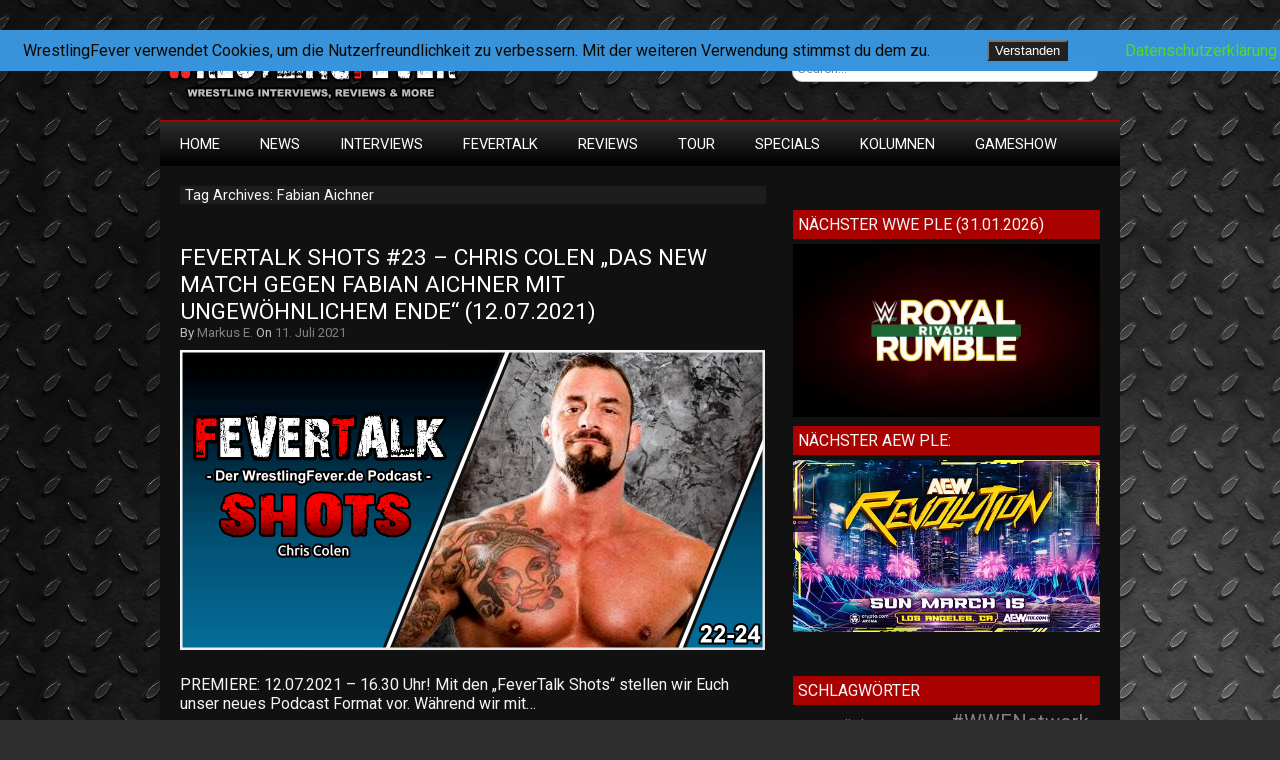

--- FILE ---
content_type: text/html; charset=UTF-8
request_url: https://www.wrestlingfever.de/tag/fabian-aichner/
body_size: 11070
content:
<!DOCTYPE html>
<html lang="de">

<head>

<meta charset="UTF-8" />

<meta name="viewport" content="width=device-width">

<title>Fabian Aichner | WrestlingFever.de - Wrestling Interviews &amp; Reviews</title>

<link rel="profile" href="http://gmpg.org/xfn/11" />

<link rel="pingback" href="https://www.wrestlingfever.de/xmlrpc.php" />

<meta name='robots' content='max-image-preview:large' />
<link rel='dns-prefetch' href='//stats.wp.com' />
<link rel='dns-prefetch' href='//fonts.googleapis.com' />
<link rel='dns-prefetch' href='//v0.wordpress.com' />
<link rel='dns-prefetch' href='//jetpack.wordpress.com' />
<link rel='dns-prefetch' href='//s0.wp.com' />
<link rel='dns-prefetch' href='//public-api.wordpress.com' />
<link rel='dns-prefetch' href='//0.gravatar.com' />
<link rel='dns-prefetch' href='//1.gravatar.com' />
<link rel='dns-prefetch' href='//2.gravatar.com' />
<link rel='dns-prefetch' href='//widgets.wp.com' />
<link rel='preconnect' href='//c0.wp.com' />
<link rel="alternate" type="application/rss+xml" title="WrestlingFever.de - Wrestling Interviews &amp; Reviews &raquo; Feed" href="https://www.wrestlingfever.de/feed/" />
<link rel="alternate" type="application/rss+xml" title="WrestlingFever.de - Wrestling Interviews &amp; Reviews &raquo; Kommentar-Feed" href="https://www.wrestlingfever.de/comments/feed/" />
<link rel="alternate" type="application/rss+xml" title="WrestlingFever.de - Wrestling Interviews &amp; Reviews &raquo; Fabian Aichner Schlagwort-Feed" href="https://www.wrestlingfever.de/tag/fabian-aichner/feed/" />
<style id='wp-img-auto-sizes-contain-inline-css' type='text/css'>
img:is([sizes=auto i],[sizes^="auto," i]){contain-intrinsic-size:3000px 1500px}
/*# sourceURL=wp-img-auto-sizes-contain-inline-css */
</style>
<link rel='stylesheet' id='cnss_font_awesome_css-css' href='https://www.wrestlingfever.de/wp-content/plugins/easy-social-icons/css/font-awesome/css/all.min.css?ver=7.0.0' type='text/css' media='all' />
<link rel='stylesheet' id='cnss_font_awesome_v4_shims-css' href='https://www.wrestlingfever.de/wp-content/plugins/easy-social-icons/css/font-awesome/css/v4-shims.min.css?ver=7.0.0' type='text/css' media='all' />
<link rel='stylesheet' id='cnss_css-css' href='https://www.wrestlingfever.de/wp-content/plugins/easy-social-icons/css/cnss.css?ver=1.0' type='text/css' media='all' />
<link rel='stylesheet' id='cnss_share_css-css' href='https://www.wrestlingfever.de/wp-content/plugins/easy-social-icons/css/share.css?ver=1.0' type='text/css' media='all' />
<style id='wp-emoji-styles-inline-css' type='text/css'>

	img.wp-smiley, img.emoji {
		display: inline !important;
		border: none !important;
		box-shadow: none !important;
		height: 1em !important;
		width: 1em !important;
		margin: 0 0.07em !important;
		vertical-align: -0.1em !important;
		background: none !important;
		padding: 0 !important;
	}
/*# sourceURL=wp-emoji-styles-inline-css */
</style>
<style id='wp-block-library-inline-css' type='text/css'>
:root{--wp-block-synced-color:#7a00df;--wp-block-synced-color--rgb:122,0,223;--wp-bound-block-color:var(--wp-block-synced-color);--wp-editor-canvas-background:#ddd;--wp-admin-theme-color:#007cba;--wp-admin-theme-color--rgb:0,124,186;--wp-admin-theme-color-darker-10:#006ba1;--wp-admin-theme-color-darker-10--rgb:0,107,160.5;--wp-admin-theme-color-darker-20:#005a87;--wp-admin-theme-color-darker-20--rgb:0,90,135;--wp-admin-border-width-focus:2px}@media (min-resolution:192dpi){:root{--wp-admin-border-width-focus:1.5px}}.wp-element-button{cursor:pointer}:root .has-very-light-gray-background-color{background-color:#eee}:root .has-very-dark-gray-background-color{background-color:#313131}:root .has-very-light-gray-color{color:#eee}:root .has-very-dark-gray-color{color:#313131}:root .has-vivid-green-cyan-to-vivid-cyan-blue-gradient-background{background:linear-gradient(135deg,#00d084,#0693e3)}:root .has-purple-crush-gradient-background{background:linear-gradient(135deg,#34e2e4,#4721fb 50%,#ab1dfe)}:root .has-hazy-dawn-gradient-background{background:linear-gradient(135deg,#faaca8,#dad0ec)}:root .has-subdued-olive-gradient-background{background:linear-gradient(135deg,#fafae1,#67a671)}:root .has-atomic-cream-gradient-background{background:linear-gradient(135deg,#fdd79a,#004a59)}:root .has-nightshade-gradient-background{background:linear-gradient(135deg,#330968,#31cdcf)}:root .has-midnight-gradient-background{background:linear-gradient(135deg,#020381,#2874fc)}:root{--wp--preset--font-size--normal:16px;--wp--preset--font-size--huge:42px}.has-regular-font-size{font-size:1em}.has-larger-font-size{font-size:2.625em}.has-normal-font-size{font-size:var(--wp--preset--font-size--normal)}.has-huge-font-size{font-size:var(--wp--preset--font-size--huge)}.has-text-align-center{text-align:center}.has-text-align-left{text-align:left}.has-text-align-right{text-align:right}.has-fit-text{white-space:nowrap!important}#end-resizable-editor-section{display:none}.aligncenter{clear:both}.items-justified-left{justify-content:flex-start}.items-justified-center{justify-content:center}.items-justified-right{justify-content:flex-end}.items-justified-space-between{justify-content:space-between}.screen-reader-text{border:0;clip-path:inset(50%);height:1px;margin:-1px;overflow:hidden;padding:0;position:absolute;width:1px;word-wrap:normal!important}.screen-reader-text:focus{background-color:#ddd;clip-path:none;color:#444;display:block;font-size:1em;height:auto;left:5px;line-height:normal;padding:15px 23px 14px;text-decoration:none;top:5px;width:auto;z-index:100000}html :where(.has-border-color){border-style:solid}html :where([style*=border-top-color]){border-top-style:solid}html :where([style*=border-right-color]){border-right-style:solid}html :where([style*=border-bottom-color]){border-bottom-style:solid}html :where([style*=border-left-color]){border-left-style:solid}html :where([style*=border-width]){border-style:solid}html :where([style*=border-top-width]){border-top-style:solid}html :where([style*=border-right-width]){border-right-style:solid}html :where([style*=border-bottom-width]){border-bottom-style:solid}html :where([style*=border-left-width]){border-left-style:solid}html :where(img[class*=wp-image-]){height:auto;max-width:100%}:where(figure){margin:0 0 1em}html :where(.is-position-sticky){--wp-admin--admin-bar--position-offset:var(--wp-admin--admin-bar--height,0px)}@media screen and (max-width:600px){html :where(.is-position-sticky){--wp-admin--admin-bar--position-offset:0px}}

/*# sourceURL=wp-block-library-inline-css */
</style><style id='wp-block-paragraph-inline-css' type='text/css'>
.is-small-text{font-size:.875em}.is-regular-text{font-size:1em}.is-large-text{font-size:2.25em}.is-larger-text{font-size:3em}.has-drop-cap:not(:focus):first-letter{float:left;font-size:8.4em;font-style:normal;font-weight:100;line-height:.68;margin:.05em .1em 0 0;text-transform:uppercase}body.rtl .has-drop-cap:not(:focus):first-letter{float:none;margin-left:.1em}p.has-drop-cap.has-background{overflow:hidden}:root :where(p.has-background){padding:1.25em 2.375em}:where(p.has-text-color:not(.has-link-color)) a{color:inherit}p.has-text-align-left[style*="writing-mode:vertical-lr"],p.has-text-align-right[style*="writing-mode:vertical-rl"]{rotate:180deg}
/*# sourceURL=https://c0.wp.com/c/6.9/wp-includes/blocks/paragraph/style.min.css */
</style>
<style id='global-styles-inline-css' type='text/css'>
:root{--wp--preset--aspect-ratio--square: 1;--wp--preset--aspect-ratio--4-3: 4/3;--wp--preset--aspect-ratio--3-4: 3/4;--wp--preset--aspect-ratio--3-2: 3/2;--wp--preset--aspect-ratio--2-3: 2/3;--wp--preset--aspect-ratio--16-9: 16/9;--wp--preset--aspect-ratio--9-16: 9/16;--wp--preset--color--black: #000000;--wp--preset--color--cyan-bluish-gray: #abb8c3;--wp--preset--color--white: #ffffff;--wp--preset--color--pale-pink: #f78da7;--wp--preset--color--vivid-red: #cf2e2e;--wp--preset--color--luminous-vivid-orange: #ff6900;--wp--preset--color--luminous-vivid-amber: #fcb900;--wp--preset--color--light-green-cyan: #7bdcb5;--wp--preset--color--vivid-green-cyan: #00d084;--wp--preset--color--pale-cyan-blue: #8ed1fc;--wp--preset--color--vivid-cyan-blue: #0693e3;--wp--preset--color--vivid-purple: #9b51e0;--wp--preset--gradient--vivid-cyan-blue-to-vivid-purple: linear-gradient(135deg,rgb(6,147,227) 0%,rgb(155,81,224) 100%);--wp--preset--gradient--light-green-cyan-to-vivid-green-cyan: linear-gradient(135deg,rgb(122,220,180) 0%,rgb(0,208,130) 100%);--wp--preset--gradient--luminous-vivid-amber-to-luminous-vivid-orange: linear-gradient(135deg,rgb(252,185,0) 0%,rgb(255,105,0) 100%);--wp--preset--gradient--luminous-vivid-orange-to-vivid-red: linear-gradient(135deg,rgb(255,105,0) 0%,rgb(207,46,46) 100%);--wp--preset--gradient--very-light-gray-to-cyan-bluish-gray: linear-gradient(135deg,rgb(238,238,238) 0%,rgb(169,184,195) 100%);--wp--preset--gradient--cool-to-warm-spectrum: linear-gradient(135deg,rgb(74,234,220) 0%,rgb(151,120,209) 20%,rgb(207,42,186) 40%,rgb(238,44,130) 60%,rgb(251,105,98) 80%,rgb(254,248,76) 100%);--wp--preset--gradient--blush-light-purple: linear-gradient(135deg,rgb(255,206,236) 0%,rgb(152,150,240) 100%);--wp--preset--gradient--blush-bordeaux: linear-gradient(135deg,rgb(254,205,165) 0%,rgb(254,45,45) 50%,rgb(107,0,62) 100%);--wp--preset--gradient--luminous-dusk: linear-gradient(135deg,rgb(255,203,112) 0%,rgb(199,81,192) 50%,rgb(65,88,208) 100%);--wp--preset--gradient--pale-ocean: linear-gradient(135deg,rgb(255,245,203) 0%,rgb(182,227,212) 50%,rgb(51,167,181) 100%);--wp--preset--gradient--electric-grass: linear-gradient(135deg,rgb(202,248,128) 0%,rgb(113,206,126) 100%);--wp--preset--gradient--midnight: linear-gradient(135deg,rgb(2,3,129) 0%,rgb(40,116,252) 100%);--wp--preset--font-size--small: 13px;--wp--preset--font-size--medium: 20px;--wp--preset--font-size--large: 36px;--wp--preset--font-size--x-large: 42px;--wp--preset--spacing--20: 0.44rem;--wp--preset--spacing--30: 0.67rem;--wp--preset--spacing--40: 1rem;--wp--preset--spacing--50: 1.5rem;--wp--preset--spacing--60: 2.25rem;--wp--preset--spacing--70: 3.38rem;--wp--preset--spacing--80: 5.06rem;--wp--preset--shadow--natural: 6px 6px 9px rgba(0, 0, 0, 0.2);--wp--preset--shadow--deep: 12px 12px 50px rgba(0, 0, 0, 0.4);--wp--preset--shadow--sharp: 6px 6px 0px rgba(0, 0, 0, 0.2);--wp--preset--shadow--outlined: 6px 6px 0px -3px rgb(255, 255, 255), 6px 6px rgb(0, 0, 0);--wp--preset--shadow--crisp: 6px 6px 0px rgb(0, 0, 0);}:where(.is-layout-flex){gap: 0.5em;}:where(.is-layout-grid){gap: 0.5em;}body .is-layout-flex{display: flex;}.is-layout-flex{flex-wrap: wrap;align-items: center;}.is-layout-flex > :is(*, div){margin: 0;}body .is-layout-grid{display: grid;}.is-layout-grid > :is(*, div){margin: 0;}:where(.wp-block-columns.is-layout-flex){gap: 2em;}:where(.wp-block-columns.is-layout-grid){gap: 2em;}:where(.wp-block-post-template.is-layout-flex){gap: 1.25em;}:where(.wp-block-post-template.is-layout-grid){gap: 1.25em;}.has-black-color{color: var(--wp--preset--color--black) !important;}.has-cyan-bluish-gray-color{color: var(--wp--preset--color--cyan-bluish-gray) !important;}.has-white-color{color: var(--wp--preset--color--white) !important;}.has-pale-pink-color{color: var(--wp--preset--color--pale-pink) !important;}.has-vivid-red-color{color: var(--wp--preset--color--vivid-red) !important;}.has-luminous-vivid-orange-color{color: var(--wp--preset--color--luminous-vivid-orange) !important;}.has-luminous-vivid-amber-color{color: var(--wp--preset--color--luminous-vivid-amber) !important;}.has-light-green-cyan-color{color: var(--wp--preset--color--light-green-cyan) !important;}.has-vivid-green-cyan-color{color: var(--wp--preset--color--vivid-green-cyan) !important;}.has-pale-cyan-blue-color{color: var(--wp--preset--color--pale-cyan-blue) !important;}.has-vivid-cyan-blue-color{color: var(--wp--preset--color--vivid-cyan-blue) !important;}.has-vivid-purple-color{color: var(--wp--preset--color--vivid-purple) !important;}.has-black-background-color{background-color: var(--wp--preset--color--black) !important;}.has-cyan-bluish-gray-background-color{background-color: var(--wp--preset--color--cyan-bluish-gray) !important;}.has-white-background-color{background-color: var(--wp--preset--color--white) !important;}.has-pale-pink-background-color{background-color: var(--wp--preset--color--pale-pink) !important;}.has-vivid-red-background-color{background-color: var(--wp--preset--color--vivid-red) !important;}.has-luminous-vivid-orange-background-color{background-color: var(--wp--preset--color--luminous-vivid-orange) !important;}.has-luminous-vivid-amber-background-color{background-color: var(--wp--preset--color--luminous-vivid-amber) !important;}.has-light-green-cyan-background-color{background-color: var(--wp--preset--color--light-green-cyan) !important;}.has-vivid-green-cyan-background-color{background-color: var(--wp--preset--color--vivid-green-cyan) !important;}.has-pale-cyan-blue-background-color{background-color: var(--wp--preset--color--pale-cyan-blue) !important;}.has-vivid-cyan-blue-background-color{background-color: var(--wp--preset--color--vivid-cyan-blue) !important;}.has-vivid-purple-background-color{background-color: var(--wp--preset--color--vivid-purple) !important;}.has-black-border-color{border-color: var(--wp--preset--color--black) !important;}.has-cyan-bluish-gray-border-color{border-color: var(--wp--preset--color--cyan-bluish-gray) !important;}.has-white-border-color{border-color: var(--wp--preset--color--white) !important;}.has-pale-pink-border-color{border-color: var(--wp--preset--color--pale-pink) !important;}.has-vivid-red-border-color{border-color: var(--wp--preset--color--vivid-red) !important;}.has-luminous-vivid-orange-border-color{border-color: var(--wp--preset--color--luminous-vivid-orange) !important;}.has-luminous-vivid-amber-border-color{border-color: var(--wp--preset--color--luminous-vivid-amber) !important;}.has-light-green-cyan-border-color{border-color: var(--wp--preset--color--light-green-cyan) !important;}.has-vivid-green-cyan-border-color{border-color: var(--wp--preset--color--vivid-green-cyan) !important;}.has-pale-cyan-blue-border-color{border-color: var(--wp--preset--color--pale-cyan-blue) !important;}.has-vivid-cyan-blue-border-color{border-color: var(--wp--preset--color--vivid-cyan-blue) !important;}.has-vivid-purple-border-color{border-color: var(--wp--preset--color--vivid-purple) !important;}.has-vivid-cyan-blue-to-vivid-purple-gradient-background{background: var(--wp--preset--gradient--vivid-cyan-blue-to-vivid-purple) !important;}.has-light-green-cyan-to-vivid-green-cyan-gradient-background{background: var(--wp--preset--gradient--light-green-cyan-to-vivid-green-cyan) !important;}.has-luminous-vivid-amber-to-luminous-vivid-orange-gradient-background{background: var(--wp--preset--gradient--luminous-vivid-amber-to-luminous-vivid-orange) !important;}.has-luminous-vivid-orange-to-vivid-red-gradient-background{background: var(--wp--preset--gradient--luminous-vivid-orange-to-vivid-red) !important;}.has-very-light-gray-to-cyan-bluish-gray-gradient-background{background: var(--wp--preset--gradient--very-light-gray-to-cyan-bluish-gray) !important;}.has-cool-to-warm-spectrum-gradient-background{background: var(--wp--preset--gradient--cool-to-warm-spectrum) !important;}.has-blush-light-purple-gradient-background{background: var(--wp--preset--gradient--blush-light-purple) !important;}.has-blush-bordeaux-gradient-background{background: var(--wp--preset--gradient--blush-bordeaux) !important;}.has-luminous-dusk-gradient-background{background: var(--wp--preset--gradient--luminous-dusk) !important;}.has-pale-ocean-gradient-background{background: var(--wp--preset--gradient--pale-ocean) !important;}.has-electric-grass-gradient-background{background: var(--wp--preset--gradient--electric-grass) !important;}.has-midnight-gradient-background{background: var(--wp--preset--gradient--midnight) !important;}.has-small-font-size{font-size: var(--wp--preset--font-size--small) !important;}.has-medium-font-size{font-size: var(--wp--preset--font-size--medium) !important;}.has-large-font-size{font-size: var(--wp--preset--font-size--large) !important;}.has-x-large-font-size{font-size: var(--wp--preset--font-size--x-large) !important;}
/*# sourceURL=global-styles-inline-css */
</style>

<style id='classic-theme-styles-inline-css' type='text/css'>
/*! This file is auto-generated */
.wp-block-button__link{color:#fff;background-color:#32373c;border-radius:9999px;box-shadow:none;text-decoration:none;padding:calc(.667em + 2px) calc(1.333em + 2px);font-size:1.125em}.wp-block-file__button{background:#32373c;color:#fff;text-decoration:none}
/*# sourceURL=/wp-includes/css/classic-themes.min.css */
</style>
<link rel='stylesheet' id='fhw_dsgvo_cookie_register_frontend_style-css' href='https://www.wrestlingfever.de/wp-content/plugins/dsgvo-tools-cookie-hinweis-datenschutz/styles/frontend.css?ver=1768371164' type='text/css' media='all' />
<link rel='stylesheet' id='weglot-css-css' href='https://www.wrestlingfever.de/wp-content/plugins/weglot/dist/css/front-css.css?ver=5.2' type='text/css' media='all' />
<link rel='stylesheet' id='new-flag-css-css' href='https://www.wrestlingfever.de/wp-content/plugins/weglot/dist/css/new-flags.css?ver=5.2' type='text/css' media='all' />
<link rel='stylesheet' id='newgamer-font-css' href='//fonts.googleapis.com/css?family=Roboto' type='text/css' media='all' />
<link rel='stylesheet' id='newgamer-style-css' href='https://www.wrestlingfever.de/wp-content/themes/newgamer/style.css?ver=6.9' type='text/css' media='all' />
<link rel='stylesheet' id='jetpack_likes-css' href='https://c0.wp.com/p/jetpack/15.4/modules/likes/style.css' type='text/css' media='all' />
<script type="text/javascript" src="https://c0.wp.com/c/6.9/wp-includes/js/jquery/jquery.min.js" id="jquery-core-js"></script>
<script type="text/javascript" src="https://c0.wp.com/c/6.9/wp-includes/js/jquery/jquery-migrate.min.js" id="jquery-migrate-js"></script>
<script type="text/javascript" src="https://www.wrestlingfever.de/wp-content/plugins/easy-social-icons/js/cnss.js?ver=1.0" id="cnss_js-js"></script>
<script type="text/javascript" src="https://www.wrestlingfever.de/wp-content/plugins/easy-social-icons/js/share.js?ver=1.0" id="cnss_share_js-js"></script>
<script type="text/javascript" src="https://www.wrestlingfever.de/wp-content/plugins/dsgvo-tools-cookie-hinweis-datenschutz/js/js.js?ver=1768371164" id="fhw_dsgvo_cookie_js-js"></script>
<script type="text/javascript" src="https://www.wrestlingfever.de/wp-content/plugins/weglot/dist/front-js.js?ver=5.2" id="wp-weglot-js-js"></script>
<link rel="https://api.w.org/" href="https://www.wrestlingfever.de/wp-json/" /><link rel="alternate" title="JSON" type="application/json" href="https://www.wrestlingfever.de/wp-json/wp/v2/tags/3138" /><link rel="EditURI" type="application/rsd+xml" title="RSD" href="https://www.wrestlingfever.de/xmlrpc.php?rsd" />
<meta name="generator" content="WordPress 6.9" />
<style type="text/css">
		ul.cnss-social-icon li.cn-fa-icon a:hover{color:#ffffff!important;}
		</style>	<style>img#wpstats{display:none}</style>
		<style type="text/css" id="custom-background-css">
body.custom-background { background-image: url("https://www.wrestlingfever.de/wp-content/uploads/2014/09/pozadina.jpg"); background-position: left top; background-size: auto; background-repeat: repeat; background-attachment: fixed; }
</style>
	
<!-- Jetpack Open Graph Tags -->
<meta property="og:type" content="website" />
<meta property="og:title" content="Fabian Aichner &#8211; WrestlingFever.de &#8211; Wrestling Interviews &amp; Reviews" />
<meta property="og:url" content="https://www.wrestlingfever.de/tag/fabian-aichner/" />
<meta property="og:site_name" content="WrestlingFever.de - Wrestling Interviews &amp; Reviews" />
<meta property="og:image" content="https://www.wrestlingfever.de/wp-content/uploads/2021/02/cropped-WrestlingFever_Logo_Webseite.png" />
<meta property="og:image:width" content="512" />
<meta property="og:image:height" content="512" />
<meta property="og:image:alt" content="" />
<meta property="og:locale" content="de_DE" />
<meta name="twitter:site" content="@WrestlingFever_" />

<!-- End Jetpack Open Graph Tags -->
<link rel="icon" href="https://www.wrestlingfever.de/wp-content/uploads/2021/02/cropped-WrestlingFever_Logo_Webseite-32x32.png" sizes="32x32" />
<link rel="icon" href="https://www.wrestlingfever.de/wp-content/uploads/2021/02/cropped-WrestlingFever_Logo_Webseite-192x192.png" sizes="192x192" />
<link rel="apple-touch-icon" href="https://www.wrestlingfever.de/wp-content/uploads/2021/02/cropped-WrestlingFever_Logo_Webseite-180x180.png" />
<meta name="msapplication-TileImage" content="https://www.wrestlingfever.de/wp-content/uploads/2021/02/cropped-WrestlingFever_Logo_Webseite-270x270.png" />
</head>

<body class="archive tag tag-fabian-aichner tag-3138 custom-background wp-theme-newgamer">

<div id="container">

<div id="header">

		<a href="https://www.wrestlingfever.de/"><img src="https://www.wrestlingfever.de/wp-content/uploads/2014/09/WF_Logo2015_2.png" class="site-logo" width="300" height="80" alt="" /></a>


<div id="search">
                  <form role="search" method="get" id="searchform" action="https://www.wrestlingfever.de/">
    <div><label class="screen-reader-text" for="s"></label>
        <input type="text" value="Search..." name="s" id="s" onfocus="if(this.value==this.defaultValue)this.value='';" onblur="if(this.value=='')this.value=this.defaultValue;" />  
    </div>
</form>         </div>

</div>

</div>

<div id="wrapper">

<div id="container3">
<div class="navtop">
<div class="navmenu"><ul id="menu-menue" class="navmenu"><li id="menu-item-770" class="menu-item menu-item-type-custom menu-item-object-custom menu-item-home menu-item-770"><a href="http://www.wrestlingfever.de">HOME</a></li>
<li id="menu-item-12670" class="menu-item menu-item-type-taxonomy menu-item-object-category menu-item-has-children menu-item-12670"><a href="https://www.wrestlingfever.de/category/allgemein/home/wf-news/">News</a>
<ul class="sub-menu">
	<li id="menu-item-12633" class="menu-item menu-item-type-taxonomy menu-item-object-category menu-item-12633"><a href="https://www.wrestlingfever.de/category/allgemein/home/wf-news/wwe-network/">WWE Network</a></li>
	<li id="menu-item-12632" class="menu-item menu-item-type-taxonomy menu-item-object-category menu-item-12632"><a href="https://www.wrestlingfever.de/category/allgemein/home/wf-news/games/">Games</a></li>
</ul>
</li>
<li id="menu-item-238" class="menu-item menu-item-type-taxonomy menu-item-object-category menu-item-has-children menu-item-238"><a href="https://www.wrestlingfever.de/category/interviews/">Interviews</a>
<ul class="sub-menu">
	<li id="menu-item-139" class="menu-item menu-item-type-taxonomy menu-item-object-category menu-item-has-children menu-item-139"><a href="https://www.wrestlingfever.de/category/interviews/wf-interview/">Wrestling Interviews</a>
	<ul class="sub-menu">
		<li id="menu-item-11909" class="menu-item menu-item-type-taxonomy menu-item-object-category menu-item-11909"><a href="https://www.wrestlingfever.de/category/interviews/wf-interview/cwa-catchlegenden/">CWA</a></li>
	</ul>
</li>
	<li id="menu-item-138" class="menu-item menu-item-type-taxonomy menu-item-object-category menu-item-138"><a href="https://www.wrestlingfever.de/category/interviews/mma-interview/">MMA Interviews</a></li>
</ul>
</li>
<li id="menu-item-137" class="menu-item menu-item-type-taxonomy menu-item-object-category menu-item-has-children menu-item-137"><a href="https://www.wrestlingfever.de/category/interviews/fevertalk-audiointerview/">FeverTalk</a>
<ul class="sub-menu">
	<li id="menu-item-17375" class="menu-item menu-item-type-taxonomy menu-item-object-category menu-item-17375"><a href="https://www.wrestlingfever.de/category/interviews/fevertalk-audiointerview/fevertalk-shots/">FeverTalk &#8211; Shots</a></li>
</ul>
</li>
<li id="menu-item-250" class="menu-item menu-item-type-taxonomy menu-item-object-category menu-item-has-children menu-item-250"><a href="https://www.wrestlingfever.de/category/reviews/">Reviews</a>
<ul class="sub-menu">
	<li id="menu-item-1181" class="menu-item menu-item-type-taxonomy menu-item-object-category menu-item-1181"><a href="https://www.wrestlingfever.de/category/reviews/dvd-reviews/">DVD Reviews</a></li>
</ul>
</li>
<li id="menu-item-852" class="menu-item menu-item-type-taxonomy menu-item-object-category menu-item-852"><a href="https://www.wrestlingfever.de/category/wf-on-tour/">Tour</a></li>
<li id="menu-item-7841" class="menu-item menu-item-type-post_type menu-item-object-page menu-item-has-children menu-item-7841"><a href="https://www.wrestlingfever.de/specials-2/">Specials</a>
<ul class="sub-menu">
	<li id="menu-item-7865" class="menu-item menu-item-type-post_type menu-item-object-page menu-item-7865"><a href="https://www.wrestlingfever.de/home/wrestling-training/">WRESTLING TRAINING – WRESTLINGSCHULEN (Deutschland, Österreich &#038; Schweiz)</a></li>
	<li id="menu-item-1426" class="menu-item menu-item-type-taxonomy menu-item-object-category menu-item-1426"><a href="https://www.wrestlingfever.de/category/specials/gewinnspiele/">Gewinnspiele</a></li>
</ul>
</li>
<li id="menu-item-16670" class="menu-item menu-item-type-taxonomy menu-item-object-category menu-item-has-children menu-item-16670"><a href="https://www.wrestlingfever.de/category/kolumnen/">Kolumnen</a>
<ul class="sub-menu">
	<li id="menu-item-16809" class="menu-item menu-item-type-taxonomy menu-item-object-category menu-item-16809"><a href="https://www.wrestlingfever.de/category/kolumnen/choas-city-tours/">CHOAS CITY TOURS (By Amber Rox)</a></li>
	<li id="menu-item-16810" class="menu-item menu-item-type-taxonomy menu-item-object-category menu-item-16810"><a href="https://www.wrestlingfever.de/category/kolumnen/doors-open-by-pete-bouncer/">DOORS OPEN (By Pete Bouncer)</a></li>
	<li id="menu-item-16811" class="menu-item menu-item-type-taxonomy menu-item-object-category menu-item-16811"><a href="https://www.wrestlingfever.de/category/kolumnen/grosse-klappe-kurze-texte/">Große Klappe &#8211; Kurze Texte (Dani Psych)</a></li>
	<li id="menu-item-16813" class="menu-item menu-item-type-taxonomy menu-item-object-category menu-item-16813"><a href="https://www.wrestlingfever.de/category/kolumnen/nearfall/">NearFall (Referee Markus Weiss)</a></li>
	<li id="menu-item-16815" class="menu-item menu-item-type-taxonomy menu-item-object-category menu-item-16815"><a href="https://www.wrestlingfever.de/category/kolumnen/on-the-road-mit-michael-kovac/">On the Road (Michael Kovac)</a></li>
	<li id="menu-item-16816" class="menu-item menu-item-type-taxonomy menu-item-object-category menu-item-16816"><a href="https://www.wrestlingfever.de/category/kolumnen/one-way-ticket/">One Way Ticket (Alpha Female)</a></li>
	<li id="menu-item-16819" class="menu-item menu-item-type-taxonomy menu-item-object-category menu-item-16819"><a href="https://www.wrestlingfever.de/category/kolumnen/rising-sun-by-alpha-female/">Rising Sun &#8211; By Alpha Female</a></li>
	<li id="menu-item-16820" class="menu-item menu-item-type-taxonomy menu-item-object-category menu-item-16820"><a href="https://www.wrestlingfever.de/category/kolumnen/wrestlingfever-kolumne-seitenwechsel/">SeitenWechsel (Alex Wonder)</a></li>
	<li id="menu-item-16822" class="menu-item menu-item-type-taxonomy menu-item-object-category menu-item-16822"><a href="https://www.wrestlingfever.de/category/kolumnen/its-entertainment-by-slinky/">It`s Entertainment &#8211; By Slinky</a></li>
</ul>
</li>
<li id="menu-item-16947" class="menu-item menu-item-type-taxonomy menu-item-object-category menu-item-has-children menu-item-16947"><a href="https://www.wrestlingfever.de/category/wrestlingfever-quizformate/">GameShow</a>
<ul class="sub-menu">
	<li id="menu-item-16948" class="menu-item menu-item-type-taxonomy menu-item-object-category menu-item-16948"><a href="https://www.wrestlingfever.de/category/wrestlingfever-quizformate/two-and-a-half-braingames/">Two and A Half BrainGames</a></li>
</ul>
</li>
</ul></div></div>
</div>
<div id="main">

<div id="content">

<div class="archivetek">Tag Archives: Fabian Aichner</div>

<div class="breaker"></div>


<div class="post-title"><a href="https://www.wrestlingfever.de/fevertalk-shots-23-chris-colen-das-new-match-gegen-fabian-aichner-mit-ungewoehnlichem-ende-12-07-2021/" title="FeverTalk Shots #23 – Chris Colen „Das NEW Match gegen Fabian Aichner mit ungewöhnlichem Ende“ (12.07.2021)">FeverTalk Shots #23 – Chris Colen „Das NEW Match gegen Fabian Aichner mit ungewöhnlichem Ende“ (12.07.2021)</a></div>
<div class="post-date"> By <a href="https://www.wrestlingfever.de/author/markus-e/" title="Beiträge von Markus E." rel="author">Markus E.</a> On <a href="https://www.wrestlingfever.de/fevertalk-shots-23-chris-colen-das-new-match-gegen-fabian-aichner-mit-ungewoehnlichem-ende-12-07-2021/" title="FeverTalk Shots #23 – Chris Colen „Das NEW Match gegen Fabian Aichner mit ungewöhnlichem Ende“ (12.07.2021)">11. Juli 2021</a></div>

   <a href="https://www.wrestlingfever.de/fevertalk-shots-23-chris-colen-das-new-match-gegen-fabian-aichner-mit-ungewoehnlichem-ende-12-07-2021/" title="FeverTalk Shots #23 – Chris Colen „Das NEW Match gegen Fabian Aichner mit ungewöhnlichem Ende“ (12.07.2021)" >
   <img width="585" height="300" src="https://www.wrestlingfever.de/wp-content/uploads/2021/07/FeverTalk_Shots_Chris-Colen-585x300.png" class="alignnone wp-post-image" alt="" decoding="async" fetchpriority="high" />   </a>
 
<div id="post-17716" class="post-17716 post type-post status-publish format-standard has-post-thumbnail hentry category-fevertalk-shots category-interviews tag-adrian-severe tag-chris-colen-rise tag-chris-colen-wrestler tag-chris-colen-new tag-fabian-aichner tag-fevertalk tag-hakeem-wakuur tag-wrestling-podcast">

<p>PREMIERE: 12.07.2021 &#8211; 16.30 Uhr! Mit den „FeverTalk Shots“ stellen wir Euch unser neues Podcast Format vor. Während wir mit&#8230;</p>

<div class="comm-link"><span class="comments-link"></span></div>

<div class="more-link"><a href="https://www.wrestlingfever.de/fevertalk-shots-23-chris-colen-das-new-match-gegen-fabian-aichner-mit-ungewoehnlichem-ende-12-07-2021/" title="FeverTalk Shots #23 – Chris Colen „Das NEW Match gegen Fabian Aichner mit ungewöhnlichem Ende“ (12.07.2021)">Read More</a></div>

</div>

<div class="delimiter"></div>
<div class="linebreaker"></div>




<h4 class="pagi">
</h4>

</div>

	<div id="sidebar">
		<div class="wp-widget-group__inner-blocks"></div><br /><h5 class="sidebarhd">Nächster WWE PLE (31.01.2026)</h5><a href="https://network.wwe.com/home"><img width="768" height="432" src="https://www.wrestlingfever.de/wp-content/uploads/2025/12/vmssg_MkObP-8285bee80c49b30be6529161b7f98c46.jpg" class="image wp-image-21925  attachment-full size-full" alt="" style="max-width: 100%; height: auto;" title="Next EPW EVENT:" decoding="async" loading="lazy" srcset="https://www.wrestlingfever.de/wp-content/uploads/2025/12/vmssg_MkObP-8285bee80c49b30be6529161b7f98c46.jpg 768w, https://www.wrestlingfever.de/wp-content/uploads/2025/12/vmssg_MkObP-8285bee80c49b30be6529161b7f98c46-650x366.jpg 650w, https://www.wrestlingfever.de/wp-content/uploads/2025/12/vmssg_MkObP-8285bee80c49b30be6529161b7f98c46-700x394.jpg 700w" sizes="auto, (max-width: 768px) 100vw, 768px" /></a><br /><h5 class="sidebarhd">Nächster AEW PLE:</h5><a href="https://www.allelitewrestling.com/"><img width="480" height="269" src="https://www.wrestlingfever.de/wp-content/uploads/2026/01/Screenshot-2026-01-04-at-09-52-28-AEW-Revolution-2026.png" class="image wp-image-21952  attachment-full size-full" alt="" style="max-width: 100%; height: auto;" title="WWE in Österreich:" decoding="async" loading="lazy" /></a><br />
<p></p>
<br /><h5 class="sidebarhd">Schlagwörter</h5><div class="tagcloud"><a href="https://www.wrestlingfever.de/tag/fevertalkshots/" class="tag-cloud-link tag-link-3066 tag-link-position-1" style="font-size: 9.17647058824pt;" aria-label="#FeverTalkShots (24 Einträge)">#FeverTalkShots</a>
<a href="https://www.wrestlingfever.de/tag/wwe2k23/" class="tag-cloud-link tag-link-3441 tag-link-position-2" style="font-size: 8pt;" aria-label="#WWE2K23 (19 Einträge)">#WWE2K23</a>
<a href="https://www.wrestlingfever.de/tag/wwenetwork/" class="tag-cloud-link tag-link-2598 tag-link-position-3" style="font-size: 15.0588235294pt;" aria-label="#WWENetwork (78 Einträge)">#WWENetwork</a>
<a href="https://www.wrestlingfever.de/tag/acw/" class="tag-cloud-link tag-link-226 tag-link-position-4" style="font-size: 8.70588235294pt;" aria-label="ACW (22 Einträge)">ACW</a>
<a href="https://www.wrestlingfever.de/tag/alpha-female/" class="tag-cloud-link tag-link-339 tag-link-position-5" style="font-size: 8.23529411765pt;" aria-label="Alpha Female (20 Einträge)">Alpha Female</a>
<a href="https://www.wrestlingfever.de/tag/deutscher-wrestling-podcast/" class="tag-cloud-link tag-link-1344 tag-link-position-6" style="font-size: 9.52941176471pt;" aria-label="Deutscher Wrestling Podcast (26 Einträge)">Deutscher Wrestling Podcast</a>
<a href="https://www.wrestlingfever.de/tag/deutscher-wrestling-podcast-fevertalk/" class="tag-cloud-link tag-link-1753 tag-link-position-7" style="font-size: 12.1176470588pt;" aria-label="Deutscher Wrestling Podcast - FeverTalk (44 Einträge)">Deutscher Wrestling Podcast - FeverTalk</a>
<a href="https://www.wrestlingfever.de/tag/deutsche-wrestling-dvd-reviews/" class="tag-cloud-link tag-link-1822 tag-link-position-8" style="font-size: 8pt;" aria-label="Deutsche Wrestling DVD Reviews (19 Einträge)">Deutsche Wrestling DVD Reviews</a>
<a href="https://www.wrestlingfever.de/tag/deutsche-wrestling-dvd-reviews-wrestlingfever-de/" class="tag-cloud-link tag-link-1787 tag-link-position-9" style="font-size: 10.5882352941pt;" aria-label="Deutsche Wrestling DVD Reviews - WrestlingFever.de (32 Einträge)">Deutsche Wrestling DVD Reviews - WrestlingFever.de</a>
<a href="https://www.wrestlingfever.de/tag/deutsche-wrestling-interviews-wrestlingfever-de/" class="tag-cloud-link tag-link-1774 tag-link-position-10" style="font-size: 15.2941176471pt;" aria-label="Deutsche Wrestling Interviews - WrestlingFever.de (82 Einträge)">Deutsche Wrestling Interviews - WrestlingFever.de</a>
<a href="https://www.wrestlingfever.de/tag/deutsche-wwe-dvd-reviews/" class="tag-cloud-link tag-link-2259 tag-link-position-11" style="font-size: 9.29411764706pt;" aria-label="Deutsche WWE DVD Reviews (25 Einträge)">Deutsche WWE DVD Reviews</a>
<a href="https://www.wrestlingfever.de/tag/deutsche-wwe-dvd-reviews-wrestlingfever-de/" class="tag-cloud-link tag-link-2527 tag-link-position-12" style="font-size: 11.5294117647pt;" aria-label="Deutsche WWE DVD Reviews - WrestlingFever.de (39 Einträge)">Deutsche WWE DVD Reviews - WrestlingFever.de</a>
<a href="https://www.wrestlingfever.de/tag/deutsche-wwe-news/" class="tag-cloud-link tag-link-1021 tag-link-position-13" style="font-size: 8pt;" aria-label="Deutsche WWE News (19 Einträge)">Deutsche WWE News</a>
<a href="https://www.wrestlingfever.de/tag/fevertalk/" class="tag-cloud-link tag-link-845 tag-link-position-14" style="font-size: 15.5294117647pt;" aria-label="Fevertalk (87 Einträge)">Fevertalk</a>
<a href="https://www.wrestlingfever.de/tag/fevertalk-wrestling-podcast/" class="tag-cloud-link tag-link-1540 tag-link-position-15" style="font-size: 12.2352941176pt;" aria-label="FeverTalk - Wrestling Podcast (45 Einträge)">FeverTalk - Wrestling Podcast</a>
<a href="https://www.wrestlingfever.de/tag/gwf/" class="tag-cloud-link tag-link-69 tag-link-position-16" style="font-size: 10.8235294118pt;" aria-label="GWF (34 Einträge)">GWF</a>
<a href="https://www.wrestlingfever.de/tag/mma/" class="tag-cloud-link tag-link-125 tag-link-position-17" style="font-size: 8.70588235294pt;" aria-label="MMA (22 Einträge)">MMA</a>
<a href="https://www.wrestlingfever.de/tag/new/" class="tag-cloud-link tag-link-44 tag-link-position-18" style="font-size: 9.29411764706pt;" aria-label="NEW (25 Einträge)">NEW</a>
<a href="https://www.wrestlingfever.de/tag/nfc/" class="tag-cloud-link tag-link-91 tag-link-position-19" style="font-size: 8.47058823529pt;" aria-label="NFC (21 Einträge)">NFC</a>
<a href="https://www.wrestlingfever.de/tag/ufc/" class="tag-cloud-link tag-link-127 tag-link-position-20" style="font-size: 8.47058823529pt;" aria-label="UFC (21 Einträge)">UFC</a>
<a href="https://www.wrestlingfever.de/tag/wcw/" class="tag-cloud-link tag-link-100 tag-link-position-21" style="font-size: 8pt;" aria-label="WCW (19 Einträge)">WCW</a>
<a href="https://www.wrestlingfever.de/tag/wf-on-tour-wrestling-tour-berichte/" class="tag-cloud-link tag-link-1871 tag-link-position-22" style="font-size: 10.5882352941pt;" aria-label="WF on Tour - Wrestling Tour Berichte (32 Einträge)">WF on Tour - Wrestling Tour Berichte</a>
<a href="https://www.wrestlingfever.de/tag/wrestling-dvd-reviews/" class="tag-cloud-link tag-link-738 tag-link-position-23" style="font-size: 11.4117647059pt;" aria-label="Wrestling DVD Reviews (38 Einträge)">Wrestling DVD Reviews</a>
<a href="https://www.wrestlingfever.de/tag/wrestlingfever/" class="tag-cloud-link tag-link-1055 tag-link-position-24" style="font-size: 20pt;" aria-label="WrestlingFever (206 Einträge)">WrestlingFever</a>
<a href="https://www.wrestlingfever.de/tag/wrestlingfever-de-wwe-dvd-reviews/" class="tag-cloud-link tag-link-2204 tag-link-position-25" style="font-size: 9.17647058824pt;" aria-label="WrestlingFever.de - WWE DVD Reviews (24 Einträge)">WrestlingFever.de - WWE DVD Reviews</a>
<a href="https://www.wrestlingfever.de/tag/wrestlingfever-de-wwe-network-news/" class="tag-cloud-link tag-link-2878 tag-link-position-26" style="font-size: 8.94117647059pt;" aria-label="WrestlingFever.de - WWE Network News (23 Einträge)">WrestlingFever.de - WWE Network News</a>
<a href="https://www.wrestlingfever.de/tag/wrestling-interview/" class="tag-cloud-link tag-link-1266 tag-link-position-27" style="font-size: 13.1764705882pt;" aria-label="Wrestling Interview (54 Einträge)">Wrestling Interview</a>
<a href="https://www.wrestlingfever.de/tag/wrestling-interviews-wrestlingfever-de/" class="tag-cloud-link tag-link-1242 tag-link-position-28" style="font-size: 18.3529411765pt;" aria-label="Wrestling Interviews - WrestlingFever.de (152 Einträge)">Wrestling Interviews - WrestlingFever.de</a>
<a href="https://www.wrestlingfever.de/tag/wrestling-podcast/" class="tag-cloud-link tag-link-1328 tag-link-position-29" style="font-size: 15.5294117647pt;" aria-label="Wrestling Podcast (87 Einträge)">Wrestling Podcast</a>
<a href="https://www.wrestlingfever.de/tag/wrestling-podcast-fevertalk/" class="tag-cloud-link tag-link-1591 tag-link-position-30" style="font-size: 13.1764705882pt;" aria-label="Wrestling Podcast - FeverTalk (54 Einträge)">Wrestling Podcast - FeverTalk</a>
<a href="https://www.wrestlingfever.de/tag/wwe/" class="tag-cloud-link tag-link-3 tag-link-position-31" style="font-size: 13.7647058824pt;" aria-label="WWE (60 Einträge)">WWE</a>
<a href="https://www.wrestlingfever.de/tag/wwe2k22/" class="tag-cloud-link tag-link-3011 tag-link-position-32" style="font-size: 9.52941176471pt;" aria-label="WWE2K22 (26 Einträge)">WWE2K22</a>
<a href="https://www.wrestlingfever.de/tag/wwe-dvd-review/" class="tag-cloud-link tag-link-1268 tag-link-position-33" style="font-size: 8.94117647059pt;" aria-label="WWE DVD Review (23 Einträge)">WWE DVD Review</a>
<a href="https://www.wrestlingfever.de/tag/wwe-dvd-reviews-wrestlingfever-de/" class="tag-cloud-link tag-link-2016 tag-link-position-34" style="font-size: 10.5882352941pt;" aria-label="WWE DVD Reviews - WrestlingFever.de (32 Einträge)">WWE DVD Reviews - WrestlingFever.de</a>
<a href="https://www.wrestlingfever.de/tag/wwe-games/" class="tag-cloud-link tag-link-1488 tag-link-position-35" style="font-size: 10.4705882353pt;" aria-label="WWE Games (31 Einträge)">WWE Games</a>
<a href="https://www.wrestlingfever.de/tag/wwe-network/" class="tag-cloud-link tag-link-847 tag-link-position-36" style="font-size: 20.2352941176pt;" aria-label="WWE Network (216 Einträge)">WWE Network</a>
<a href="https://www.wrestlingfever.de/tag/wwe-network-deutschland/" class="tag-cloud-link tag-link-2916 tag-link-position-37" style="font-size: 11.4117647059pt;" aria-label="WWE Network Deutschland (38 Einträge)">WWE Network Deutschland</a>
<a href="https://www.wrestlingfever.de/tag/wwe-network-in-deutschland/" class="tag-cloud-link tag-link-900 tag-link-position-38" style="font-size: 19.7647058824pt;" aria-label="WWE Network in Deutschland (198 Einträge)">WWE Network in Deutschland</a>
<a href="https://www.wrestlingfever.de/tag/wwe-network-program/" class="tag-cloud-link tag-link-3272 tag-link-position-39" style="font-size: 16.3529411765pt;" aria-label="WWE Network Program (101 Einträge)">WWE Network Program</a>
<a href="https://www.wrestlingfever.de/tag/wwe-network-programm/" class="tag-cloud-link tag-link-1645 tag-link-position-40" style="font-size: 22pt;" aria-label="WWE Network Programm (306 Einträge)">WWE Network Programm</a>
<a href="https://www.wrestlingfever.de/tag/wwe-network-programm-deutschland/" class="tag-cloud-link tag-link-2996 tag-link-position-41" style="font-size: 9.76470588235pt;" aria-label="WWE Network Programm Deutschland (27 Einträge)">WWE Network Programm Deutschland</a>
<a href="https://www.wrestlingfever.de/tag/wwe-network-programmvorschau/" class="tag-cloud-link tag-link-1644 tag-link-position-42" style="font-size: 20.1176470588pt;" aria-label="WWE Network Programmvorschau (212 Einträge)">WWE Network Programmvorschau</a>
<a href="https://www.wrestlingfever.de/tag/wwe-network-schedule/" class="tag-cloud-link tag-link-3249 tag-link-position-43" style="font-size: 16.3529411765pt;" aria-label="WWE Network Schedule (102 Einträge)">WWE Network Schedule</a>
<a href="https://www.wrestlingfever.de/tag/wwe-news/" class="tag-cloud-link tag-link-12 tag-link-position-44" style="font-size: 9.17647058824pt;" aria-label="WWE News (24 Einträge)">WWE News</a>
<a href="https://www.wrestlingfever.de/tag/wxw/" class="tag-cloud-link tag-link-13 tag-link-position-45" style="font-size: 11.2941176471pt;" aria-label="wXw (37 Einträge)">wXw</a></div>
<br /><h5 class="sidebarhd">Schlagwörter</h5><div class="tagcloud"><a href="https://www.wrestlingfever.de/tag/fevertalkshots/" class="tag-cloud-link tag-link-3066 tag-link-position-1" style="font-size: 9.17647058824pt;" aria-label="#FeverTalkShots (24 Einträge)">#FeverTalkShots</a>
<a href="https://www.wrestlingfever.de/tag/wwe2k23/" class="tag-cloud-link tag-link-3441 tag-link-position-2" style="font-size: 8pt;" aria-label="#WWE2K23 (19 Einträge)">#WWE2K23</a>
<a href="https://www.wrestlingfever.de/tag/wwenetwork/" class="tag-cloud-link tag-link-2598 tag-link-position-3" style="font-size: 15.0588235294pt;" aria-label="#WWENetwork (78 Einträge)">#WWENetwork</a>
<a href="https://www.wrestlingfever.de/tag/acw/" class="tag-cloud-link tag-link-226 tag-link-position-4" style="font-size: 8.70588235294pt;" aria-label="ACW (22 Einträge)">ACW</a>
<a href="https://www.wrestlingfever.de/tag/alpha-female/" class="tag-cloud-link tag-link-339 tag-link-position-5" style="font-size: 8.23529411765pt;" aria-label="Alpha Female (20 Einträge)">Alpha Female</a>
<a href="https://www.wrestlingfever.de/tag/deutscher-wrestling-podcast/" class="tag-cloud-link tag-link-1344 tag-link-position-6" style="font-size: 9.52941176471pt;" aria-label="Deutscher Wrestling Podcast (26 Einträge)">Deutscher Wrestling Podcast</a>
<a href="https://www.wrestlingfever.de/tag/deutscher-wrestling-podcast-fevertalk/" class="tag-cloud-link tag-link-1753 tag-link-position-7" style="font-size: 12.1176470588pt;" aria-label="Deutscher Wrestling Podcast - FeverTalk (44 Einträge)">Deutscher Wrestling Podcast - FeverTalk</a>
<a href="https://www.wrestlingfever.de/tag/deutsche-wrestling-dvd-reviews/" class="tag-cloud-link tag-link-1822 tag-link-position-8" style="font-size: 8pt;" aria-label="Deutsche Wrestling DVD Reviews (19 Einträge)">Deutsche Wrestling DVD Reviews</a>
<a href="https://www.wrestlingfever.de/tag/deutsche-wrestling-dvd-reviews-wrestlingfever-de/" class="tag-cloud-link tag-link-1787 tag-link-position-9" style="font-size: 10.5882352941pt;" aria-label="Deutsche Wrestling DVD Reviews - WrestlingFever.de (32 Einträge)">Deutsche Wrestling DVD Reviews - WrestlingFever.de</a>
<a href="https://www.wrestlingfever.de/tag/deutsche-wrestling-interviews-wrestlingfever-de/" class="tag-cloud-link tag-link-1774 tag-link-position-10" style="font-size: 15.2941176471pt;" aria-label="Deutsche Wrestling Interviews - WrestlingFever.de (82 Einträge)">Deutsche Wrestling Interviews - WrestlingFever.de</a>
<a href="https://www.wrestlingfever.de/tag/deutsche-wwe-dvd-reviews/" class="tag-cloud-link tag-link-2259 tag-link-position-11" style="font-size: 9.29411764706pt;" aria-label="Deutsche WWE DVD Reviews (25 Einträge)">Deutsche WWE DVD Reviews</a>
<a href="https://www.wrestlingfever.de/tag/deutsche-wwe-dvd-reviews-wrestlingfever-de/" class="tag-cloud-link tag-link-2527 tag-link-position-12" style="font-size: 11.5294117647pt;" aria-label="Deutsche WWE DVD Reviews - WrestlingFever.de (39 Einträge)">Deutsche WWE DVD Reviews - WrestlingFever.de</a>
<a href="https://www.wrestlingfever.de/tag/deutsche-wwe-news/" class="tag-cloud-link tag-link-1021 tag-link-position-13" style="font-size: 8pt;" aria-label="Deutsche WWE News (19 Einträge)">Deutsche WWE News</a>
<a href="https://www.wrestlingfever.de/tag/fevertalk/" class="tag-cloud-link tag-link-845 tag-link-position-14" style="font-size: 15.5294117647pt;" aria-label="Fevertalk (87 Einträge)">Fevertalk</a>
<a href="https://www.wrestlingfever.de/tag/fevertalk-wrestling-podcast/" class="tag-cloud-link tag-link-1540 tag-link-position-15" style="font-size: 12.2352941176pt;" aria-label="FeverTalk - Wrestling Podcast (45 Einträge)">FeverTalk - Wrestling Podcast</a>
<a href="https://www.wrestlingfever.de/tag/gwf/" class="tag-cloud-link tag-link-69 tag-link-position-16" style="font-size: 10.8235294118pt;" aria-label="GWF (34 Einträge)">GWF</a>
<a href="https://www.wrestlingfever.de/tag/mma/" class="tag-cloud-link tag-link-125 tag-link-position-17" style="font-size: 8.70588235294pt;" aria-label="MMA (22 Einträge)">MMA</a>
<a href="https://www.wrestlingfever.de/tag/new/" class="tag-cloud-link tag-link-44 tag-link-position-18" style="font-size: 9.29411764706pt;" aria-label="NEW (25 Einträge)">NEW</a>
<a href="https://www.wrestlingfever.de/tag/nfc/" class="tag-cloud-link tag-link-91 tag-link-position-19" style="font-size: 8.47058823529pt;" aria-label="NFC (21 Einträge)">NFC</a>
<a href="https://www.wrestlingfever.de/tag/ufc/" class="tag-cloud-link tag-link-127 tag-link-position-20" style="font-size: 8.47058823529pt;" aria-label="UFC (21 Einträge)">UFC</a>
<a href="https://www.wrestlingfever.de/tag/wcw/" class="tag-cloud-link tag-link-100 tag-link-position-21" style="font-size: 8pt;" aria-label="WCW (19 Einträge)">WCW</a>
<a href="https://www.wrestlingfever.de/tag/wf-on-tour-wrestling-tour-berichte/" class="tag-cloud-link tag-link-1871 tag-link-position-22" style="font-size: 10.5882352941pt;" aria-label="WF on Tour - Wrestling Tour Berichte (32 Einträge)">WF on Tour - Wrestling Tour Berichte</a>
<a href="https://www.wrestlingfever.de/tag/wrestling-dvd-reviews/" class="tag-cloud-link tag-link-738 tag-link-position-23" style="font-size: 11.4117647059pt;" aria-label="Wrestling DVD Reviews (38 Einträge)">Wrestling DVD Reviews</a>
<a href="https://www.wrestlingfever.de/tag/wrestlingfever/" class="tag-cloud-link tag-link-1055 tag-link-position-24" style="font-size: 20pt;" aria-label="WrestlingFever (206 Einträge)">WrestlingFever</a>
<a href="https://www.wrestlingfever.de/tag/wrestlingfever-de-wwe-dvd-reviews/" class="tag-cloud-link tag-link-2204 tag-link-position-25" style="font-size: 9.17647058824pt;" aria-label="WrestlingFever.de - WWE DVD Reviews (24 Einträge)">WrestlingFever.de - WWE DVD Reviews</a>
<a href="https://www.wrestlingfever.de/tag/wrestlingfever-de-wwe-network-news/" class="tag-cloud-link tag-link-2878 tag-link-position-26" style="font-size: 8.94117647059pt;" aria-label="WrestlingFever.de - WWE Network News (23 Einträge)">WrestlingFever.de - WWE Network News</a>
<a href="https://www.wrestlingfever.de/tag/wrestling-interview/" class="tag-cloud-link tag-link-1266 tag-link-position-27" style="font-size: 13.1764705882pt;" aria-label="Wrestling Interview (54 Einträge)">Wrestling Interview</a>
<a href="https://www.wrestlingfever.de/tag/wrestling-interviews-wrestlingfever-de/" class="tag-cloud-link tag-link-1242 tag-link-position-28" style="font-size: 18.3529411765pt;" aria-label="Wrestling Interviews - WrestlingFever.de (152 Einträge)">Wrestling Interviews - WrestlingFever.de</a>
<a href="https://www.wrestlingfever.de/tag/wrestling-podcast/" class="tag-cloud-link tag-link-1328 tag-link-position-29" style="font-size: 15.5294117647pt;" aria-label="Wrestling Podcast (87 Einträge)">Wrestling Podcast</a>
<a href="https://www.wrestlingfever.de/tag/wrestling-podcast-fevertalk/" class="tag-cloud-link tag-link-1591 tag-link-position-30" style="font-size: 13.1764705882pt;" aria-label="Wrestling Podcast - FeverTalk (54 Einträge)">Wrestling Podcast - FeverTalk</a>
<a href="https://www.wrestlingfever.de/tag/wwe/" class="tag-cloud-link tag-link-3 tag-link-position-31" style="font-size: 13.7647058824pt;" aria-label="WWE (60 Einträge)">WWE</a>
<a href="https://www.wrestlingfever.de/tag/wwe2k22/" class="tag-cloud-link tag-link-3011 tag-link-position-32" style="font-size: 9.52941176471pt;" aria-label="WWE2K22 (26 Einträge)">WWE2K22</a>
<a href="https://www.wrestlingfever.de/tag/wwe-dvd-review/" class="tag-cloud-link tag-link-1268 tag-link-position-33" style="font-size: 8.94117647059pt;" aria-label="WWE DVD Review (23 Einträge)">WWE DVD Review</a>
<a href="https://www.wrestlingfever.de/tag/wwe-dvd-reviews-wrestlingfever-de/" class="tag-cloud-link tag-link-2016 tag-link-position-34" style="font-size: 10.5882352941pt;" aria-label="WWE DVD Reviews - WrestlingFever.de (32 Einträge)">WWE DVD Reviews - WrestlingFever.de</a>
<a href="https://www.wrestlingfever.de/tag/wwe-games/" class="tag-cloud-link tag-link-1488 tag-link-position-35" style="font-size: 10.4705882353pt;" aria-label="WWE Games (31 Einträge)">WWE Games</a>
<a href="https://www.wrestlingfever.de/tag/wwe-network/" class="tag-cloud-link tag-link-847 tag-link-position-36" style="font-size: 20.2352941176pt;" aria-label="WWE Network (216 Einträge)">WWE Network</a>
<a href="https://www.wrestlingfever.de/tag/wwe-network-deutschland/" class="tag-cloud-link tag-link-2916 tag-link-position-37" style="font-size: 11.4117647059pt;" aria-label="WWE Network Deutschland (38 Einträge)">WWE Network Deutschland</a>
<a href="https://www.wrestlingfever.de/tag/wwe-network-in-deutschland/" class="tag-cloud-link tag-link-900 tag-link-position-38" style="font-size: 19.7647058824pt;" aria-label="WWE Network in Deutschland (198 Einträge)">WWE Network in Deutschland</a>
<a href="https://www.wrestlingfever.de/tag/wwe-network-program/" class="tag-cloud-link tag-link-3272 tag-link-position-39" style="font-size: 16.3529411765pt;" aria-label="WWE Network Program (101 Einträge)">WWE Network Program</a>
<a href="https://www.wrestlingfever.de/tag/wwe-network-programm/" class="tag-cloud-link tag-link-1645 tag-link-position-40" style="font-size: 22pt;" aria-label="WWE Network Programm (306 Einträge)">WWE Network Programm</a>
<a href="https://www.wrestlingfever.de/tag/wwe-network-programm-deutschland/" class="tag-cloud-link tag-link-2996 tag-link-position-41" style="font-size: 9.76470588235pt;" aria-label="WWE Network Programm Deutschland (27 Einträge)">WWE Network Programm Deutschland</a>
<a href="https://www.wrestlingfever.de/tag/wwe-network-programmvorschau/" class="tag-cloud-link tag-link-1644 tag-link-position-42" style="font-size: 20.1176470588pt;" aria-label="WWE Network Programmvorschau (212 Einträge)">WWE Network Programmvorschau</a>
<a href="https://www.wrestlingfever.de/tag/wwe-network-schedule/" class="tag-cloud-link tag-link-3249 tag-link-position-43" style="font-size: 16.3529411765pt;" aria-label="WWE Network Schedule (102 Einträge)">WWE Network Schedule</a>
<a href="https://www.wrestlingfever.de/tag/wwe-news/" class="tag-cloud-link tag-link-12 tag-link-position-44" style="font-size: 9.17647058824pt;" aria-label="WWE News (24 Einträge)">WWE News</a>
<a href="https://www.wrestlingfever.de/tag/wxw/" class="tag-cloud-link tag-link-13 tag-link-position-45" style="font-size: 11.2941176471pt;" aria-label="wXw (37 Einträge)">wXw</a></div>
<br /><br /><br /><br />	</div>

</div>

<div class="delimiter"></div>

<div id="container2">
<div id="footer">

<div id="footer-sidebar">        
                                <aside id="nav_menu-2" class="widget widget_nav_menu"><h3 class="sidebarhd2">WF-Intern</h3><div class="menu-menue_footer-container"><ul id="menu-menue_footer" class="menu"><li id="menu-item-5225" class="menu-item menu-item-type-post_type menu-item-object-page menu-item-5225"><a href="https://www.wrestlingfever.de/home/wf-partner/">Offizielle WF-Partner</a></li>
<li id="menu-item-3032" class="menu-item menu-item-type-post_type menu-item-object-page menu-item-3032"><a href="https://www.wrestlingfever.de/impressum/">Impressum</a></li>
</ul></div></aside>                </div>

<div class="footer-copyright">&copy; 2026 WrestlingFever.de &#8211; Wrestling Interviews &amp; Reviews | Since 2003</div>
<div class="toplink"><a href="#">TOP</a></div>

</div>
</div>
</div>
<script type="speculationrules">
{"prefetch":[{"source":"document","where":{"and":[{"href_matches":"/*"},{"not":{"href_matches":["/wp-*.php","/wp-admin/*","/wp-content/uploads/*","/wp-content/*","/wp-content/plugins/*","/wp-content/themes/newgamer/*","/*\\?(.+)"]}},{"not":{"selector_matches":"a[rel~=\"nofollow\"]"}},{"not":{"selector_matches":".no-prefetch, .no-prefetch a"}}]},"eagerness":"conservative"}]}
</script>
	<div id="fhw_cookiehinweis" style="
		top: 30px;		background: #3994db;">
		<p style="color: #0a0900">
			WrestlingFever verwendet Cookies, um die Nutzerfreundlichkeit zu verbessern. Mit der weiteren Verwendung stimmst du dem zu.		</p>
			<button type="button" class="mainbutton" style="margin-left: 30px; margin-right: 30px; background: #222; color: #ffffff;">Verstanden			</button>
							<!-- text link -->
									<a href="https://www.wrestlingfever.de/datenschutzerklaerung-wrestlingfever-de-fevertalk-de/" style="color: #53d831;" target="_blank">
						Datenschutzerklärung					</a>					
								</div>
<script type="text/javascript" src="https://c0.wp.com/c/6.9/wp-includes/js/jquery/ui/core.min.js" id="jquery-ui-core-js"></script>
<script type="text/javascript" src="https://c0.wp.com/c/6.9/wp-includes/js/jquery/ui/mouse.min.js" id="jquery-ui-mouse-js"></script>
<script type="text/javascript" src="https://c0.wp.com/c/6.9/wp-includes/js/jquery/ui/sortable.min.js" id="jquery-ui-sortable-js"></script>
<script type="text/javascript" src="https://www.wrestlingfever.de/wp-content/plugins/page-links-to/dist/new-tab.js?ver=3.3.7" id="page-links-to-js"></script>
<script type="text/javascript" id="jetpack-stats-js-before">
/* <![CDATA[ */
_stq = window._stq || [];
_stq.push([ "view", {"v":"ext","blog":"57984265","post":"0","tz":"1","srv":"www.wrestlingfever.de","arch_tag":"fabian-aichner","arch_results":"1","j":"1:15.4"} ]);
_stq.push([ "clickTrackerInit", "57984265", "0" ]);
//# sourceURL=jetpack-stats-js-before
/* ]]> */
</script>
<script type="text/javascript" src="https://stats.wp.com/e-202603.js" id="jetpack-stats-js" defer="defer" data-wp-strategy="defer"></script>
<script id="wp-emoji-settings" type="application/json">
{"baseUrl":"https://s.w.org/images/core/emoji/17.0.2/72x72/","ext":".png","svgUrl":"https://s.w.org/images/core/emoji/17.0.2/svg/","svgExt":".svg","source":{"concatemoji":"https://www.wrestlingfever.de/wp-includes/js/wp-emoji-release.min.js?ver=6.9"}}
</script>
<script type="module">
/* <![CDATA[ */
/*! This file is auto-generated */
const a=JSON.parse(document.getElementById("wp-emoji-settings").textContent),o=(window._wpemojiSettings=a,"wpEmojiSettingsSupports"),s=["flag","emoji"];function i(e){try{var t={supportTests:e,timestamp:(new Date).valueOf()};sessionStorage.setItem(o,JSON.stringify(t))}catch(e){}}function c(e,t,n){e.clearRect(0,0,e.canvas.width,e.canvas.height),e.fillText(t,0,0);t=new Uint32Array(e.getImageData(0,0,e.canvas.width,e.canvas.height).data);e.clearRect(0,0,e.canvas.width,e.canvas.height),e.fillText(n,0,0);const a=new Uint32Array(e.getImageData(0,0,e.canvas.width,e.canvas.height).data);return t.every((e,t)=>e===a[t])}function p(e,t){e.clearRect(0,0,e.canvas.width,e.canvas.height),e.fillText(t,0,0);var n=e.getImageData(16,16,1,1);for(let e=0;e<n.data.length;e++)if(0!==n.data[e])return!1;return!0}function u(e,t,n,a){switch(t){case"flag":return n(e,"\ud83c\udff3\ufe0f\u200d\u26a7\ufe0f","\ud83c\udff3\ufe0f\u200b\u26a7\ufe0f")?!1:!n(e,"\ud83c\udde8\ud83c\uddf6","\ud83c\udde8\u200b\ud83c\uddf6")&&!n(e,"\ud83c\udff4\udb40\udc67\udb40\udc62\udb40\udc65\udb40\udc6e\udb40\udc67\udb40\udc7f","\ud83c\udff4\u200b\udb40\udc67\u200b\udb40\udc62\u200b\udb40\udc65\u200b\udb40\udc6e\u200b\udb40\udc67\u200b\udb40\udc7f");case"emoji":return!a(e,"\ud83e\u1fac8")}return!1}function f(e,t,n,a){let r;const o=(r="undefined"!=typeof WorkerGlobalScope&&self instanceof WorkerGlobalScope?new OffscreenCanvas(300,150):document.createElement("canvas")).getContext("2d",{willReadFrequently:!0}),s=(o.textBaseline="top",o.font="600 32px Arial",{});return e.forEach(e=>{s[e]=t(o,e,n,a)}),s}function r(e){var t=document.createElement("script");t.src=e,t.defer=!0,document.head.appendChild(t)}a.supports={everything:!0,everythingExceptFlag:!0},new Promise(t=>{let n=function(){try{var e=JSON.parse(sessionStorage.getItem(o));if("object"==typeof e&&"number"==typeof e.timestamp&&(new Date).valueOf()<e.timestamp+604800&&"object"==typeof e.supportTests)return e.supportTests}catch(e){}return null}();if(!n){if("undefined"!=typeof Worker&&"undefined"!=typeof OffscreenCanvas&&"undefined"!=typeof URL&&URL.createObjectURL&&"undefined"!=typeof Blob)try{var e="postMessage("+f.toString()+"("+[JSON.stringify(s),u.toString(),c.toString(),p.toString()].join(",")+"));",a=new Blob([e],{type:"text/javascript"});const r=new Worker(URL.createObjectURL(a),{name:"wpTestEmojiSupports"});return void(r.onmessage=e=>{i(n=e.data),r.terminate(),t(n)})}catch(e){}i(n=f(s,u,c,p))}t(n)}).then(e=>{for(const n in e)a.supports[n]=e[n],a.supports.everything=a.supports.everything&&a.supports[n],"flag"!==n&&(a.supports.everythingExceptFlag=a.supports.everythingExceptFlag&&a.supports[n]);var t;a.supports.everythingExceptFlag=a.supports.everythingExceptFlag&&!a.supports.flag,a.supports.everything||((t=a.source||{}).concatemoji?r(t.concatemoji):t.wpemoji&&t.twemoji&&(r(t.twemoji),r(t.wpemoji)))});
//# sourceURL=https://www.wrestlingfever.de/wp-includes/js/wp-emoji-loader.min.js
/* ]]> */
</script>
</body></html>